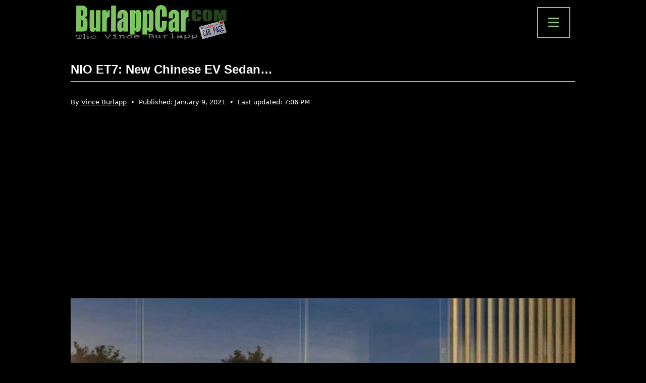

--- FILE ---
content_type: text/html; charset=UTF-8
request_url: https://burlappcar.com/2021/01/nio-et7-new-chinese-ev-sedan.html
body_size: 14065
content:
<!doctype html>
<html lang="en-US" >

<head>
    <meta charset="UTF-8" />
    <meta name="viewport" content="width=device-width, initial-scale=1" />

    <script async src="https://pagead2.googlesyndication.com/pagead/js/adsbygoogle.js?client=ca-pub-7012497100285441" crossorigin="anonymous"></script>

    <meta name='robots' content='index, follow, max-image-preview:large, max-snippet:-1, max-video-preview:-1' />
	<style>img:is([sizes="auto" i], [sizes^="auto," i]) { contain-intrinsic-size: 3000px 1500px }</style>
	
	<!-- This site is optimized with the Yoast SEO Premium plugin v20.6 (Yoast SEO v26.8) - https://yoast.com/product/yoast-seo-premium-wordpress/ -->
	<title>NIO ET7: new Chinese EV sedan... - BurlappCar</title>
	<meta name="description" content="The new NIO electric sedan doesn&#039;t bring anything new to the table. At least visually. The sleek shape, the center screen, the glass roof. All stuff we" />
	<link rel="canonical" href="https://burlappcar.com/2021/01/nio-et7-new-chinese-ev-sedan.html" />
	<meta property="og:locale" content="en_US" />
	<meta property="og:type" content="article" />
	<meta property="og:title" content="NIO ET7: new Chinese EV sedan..." />
	<meta property="og:description" content="The new NIO electric sedan doesn&#039;t bring anything new to the table. At least visually. The sleek shape, the center screen, the glass roof. All stuff we" />
	<meta property="og:url" content="https://burlappcar.com/2021/01/nio-et7-new-chinese-ev-sedan.html" />
	<meta property="og:site_name" content="BurlappCar" />
	<meta property="article:publisher" content="https://www.facebook.com/people/BurlappCar/100063839293796/" />
	<meta property="article:published_time" content="2021-01-09T20:22:00+00:00" />
	<meta property="article:modified_time" content="2022-09-19T19:06:05+00:00" />
	<meta property="og:image" content="https://burlappcar.com/wp-content/uploads/2021/01/burlapcpar-nio-1.jpg" />
	<meta property="og:image:width" content="600" />
	<meta property="og:image:height" content="313" />
	<meta property="og:image:type" content="image/jpeg" />
	<meta name="author" content="Vince Burlapp" />
	<meta name="twitter:card" content="summary_large_image" />
	<script type="application/ld+json" class="yoast-schema-graph">{"@context":"https://schema.org","@graph":[{"@type":"NewsArticle","@id":"https://burlappcar.com/2021/01/nio-et7-new-chinese-ev-sedan.html#article","isPartOf":{"@id":"https://burlappcar.com/2021/01/nio-et7-new-chinese-ev-sedan.html"},"author":{"name":"Vince Burlapp","@id":"https://burlappcar.com/#/schema/person/38945498806ec2c574b4a045f02501ce"},"headline":"NIO ET7: new Chinese EV sedan&#8230;","datePublished":"2021-01-09T20:22:00+00:00","dateModified":"2022-09-19T19:06:05+00:00","mainEntityOfPage":{"@id":"https://burlappcar.com/2021/01/nio-et7-new-chinese-ev-sedan.html"},"wordCount":213,"commentCount":8,"publisher":{"@id":"https://burlappcar.com/#organization"},"image":{"@id":"https://burlappcar.com/2021/01/nio-et7-new-chinese-ev-sedan.html#primaryimage"},"thumbnailUrl":"https://burlappcar.com/wp-content/uploads/2021/01/burlapcpar-nio-1.jpg","articleSection":["Car News","EV/Hybrid"],"inLanguage":"en-US","potentialAction":[{"@type":"CommentAction","name":"Comment","target":["https://burlappcar.com/2021/01/nio-et7-new-chinese-ev-sedan.html#respond"]}],"copyrightYear":"2021","copyrightHolder":{"@id":"https://burlappcar.com/#organization"}},{"@type":"WebPage","@id":"https://burlappcar.com/2021/01/nio-et7-new-chinese-ev-sedan.html","url":"https://burlappcar.com/2021/01/nio-et7-new-chinese-ev-sedan.html","name":"NIO ET7: new Chinese EV sedan... - BurlappCar","isPartOf":{"@id":"https://burlappcar.com/#website"},"primaryImageOfPage":{"@id":"https://burlappcar.com/2021/01/nio-et7-new-chinese-ev-sedan.html#primaryimage"},"image":{"@id":"https://burlappcar.com/2021/01/nio-et7-new-chinese-ev-sedan.html#primaryimage"},"thumbnailUrl":"https://burlappcar.com/wp-content/uploads/2021/01/burlapcpar-nio-1.jpg","datePublished":"2021-01-09T20:22:00+00:00","dateModified":"2022-09-19T19:06:05+00:00","description":"The new NIO electric sedan doesn't bring anything new to the table. At least visually. The sleek shape, the center screen, the glass roof. All stuff we","breadcrumb":{"@id":"https://burlappcar.com/2021/01/nio-et7-new-chinese-ev-sedan.html#breadcrumb"},"inLanguage":"en-US","potentialAction":[{"@type":"ReadAction","target":["https://burlappcar.com/2021/01/nio-et7-new-chinese-ev-sedan.html"]}]},{"@type":"ImageObject","inLanguage":"en-US","@id":"https://burlappcar.com/2021/01/nio-et7-new-chinese-ev-sedan.html#primaryimage","url":"https://burlappcar.com/wp-content/uploads/2021/01/burlapcpar-nio-1.jpg","contentUrl":"https://burlappcar.com/wp-content/uploads/2021/01/burlapcpar-nio-1.jpg","width":600,"height":313},{"@type":"BreadcrumbList","@id":"https://burlappcar.com/2021/01/nio-et7-new-chinese-ev-sedan.html#breadcrumb","itemListElement":[{"@type":"ListItem","position":1,"name":"Home","item":"https://burlappcar.com/"},{"@type":"ListItem","position":2,"name":"Car News","item":"https://burlappcar.com/car-news"},{"@type":"ListItem","position":3,"name":"NIO ET7: new Chinese EV sedan&#8230;"}]},{"@type":"WebSite","@id":"https://burlappcar.com/#website","url":"https://burlappcar.com/","name":"BurlappCar","description":"The Vince Burlapp Car Page","publisher":{"@id":"https://burlappcar.com/#organization"},"alternateName":"Vince Burlapp","potentialAction":[{"@type":"SearchAction","target":{"@type":"EntryPoint","urlTemplate":"https://burlappcar.com/?s={search_term_string}"},"query-input":{"@type":"PropertyValueSpecification","valueRequired":true,"valueName":"search_term_string"}}],"inLanguage":"en-US"},{"@type":"Organization","@id":"https://burlappcar.com/#organization","name":"BurlappCar","alternateName":"Vince Burlapp","url":"https://burlappcar.com/","logo":{"@type":"ImageObject","inLanguage":"en-US","@id":"https://burlappcar.com/#/schema/logo/image/","url":"https://burlappcar.com/wp-content/uploads/2022/02/cropped-favicon.png","contentUrl":"https://burlappcar.com/wp-content/uploads/2022/02/cropped-favicon.png","width":512,"height":512,"caption":"BurlappCar"},"image":{"@id":"https://burlappcar.com/#/schema/logo/image/"},"sameAs":["https://www.facebook.com/people/BurlappCar/100063839293796/","https://www.instagram.com/vburlapp/","https://fr.pinterest.com/burlappcar/","https://www.tiktok.com/@burlappcar","https://www.youtube.com/@Burlappcar"]},{"@type":"Person","@id":"https://burlappcar.com/#/schema/person/38945498806ec2c574b4a045f02501ce","name":"Vince Burlapp","image":{"@type":"ImageObject","inLanguage":"en-US","@id":"https://burlappcar.com/#/schema/person/image/","url":"https://secure.gravatar.com/avatar/77f5cf3993ed950abeb309f2266599a06e60a284e04e027c3498d9da7c832a2c?s=96&d=mm&r=g","contentUrl":"https://secure.gravatar.com/avatar/77f5cf3993ed950abeb309f2266599a06e60a284e04e027c3498d9da7c832a2c?s=96&d=mm&r=g","caption":"Vince Burlapp"},"description":"Vince Burlapp has been fascinated by cars and the automobile industry for many years. His passion for the automotive world was the main drive behind the creation of the BurlappCar website years ago. The website features everything Vince loves about cars, including road tests, videos, illustrations and news about the automotive industry. Vince has a unique down to earth point of view about the car world and shares it daily on the BurlappCar site.","url":"https://burlappcar.com/author/burlappcar"}]}</script>
	<!-- / Yoast SEO Premium plugin. -->


<link rel='dns-prefetch' href='//cdn.jsdelivr.net' />
<link rel='dns-prefetch' href='//www.googletagmanager.com' />
<link rel='dns-prefetch' href='//fonts.googleapis.com' />
<link rel='dns-prefetch' href='//cdnjs.cloudflare.com' />
<link rel="alternate" type="application/rss+xml" title="BurlappCar &raquo; Feed" href="https://burlappcar.com/feed" />
<link rel="alternate" type="application/rss+xml" title="BurlappCar &raquo; Comments Feed" href="https://burlappcar.com/comments/feed" />
<link rel="alternate" type="application/rss+xml" title="BurlappCar &raquo; NIO ET7: new Chinese EV sedan&#8230; Comments Feed" href="https://burlappcar.com/2021/01/nio-et7-new-chinese-ev-sedan.html/feed" />
<script>
window._wpemojiSettings = {"baseUrl":"https:\/\/s.w.org\/images\/core\/emoji\/16.0.1\/72x72\/","ext":".png","svgUrl":"https:\/\/s.w.org\/images\/core\/emoji\/16.0.1\/svg\/","svgExt":".svg","source":{"concatemoji":"https:\/\/burlappcar.com\/wp-includes\/js\/wp-emoji-release.min.js?ver=073c3541ce6b792d9c9d226d78d06aeb"}};
/*! This file is auto-generated */
!function(s,n){var o,i,e;function c(e){try{var t={supportTests:e,timestamp:(new Date).valueOf()};sessionStorage.setItem(o,JSON.stringify(t))}catch(e){}}function p(e,t,n){e.clearRect(0,0,e.canvas.width,e.canvas.height),e.fillText(t,0,0);var t=new Uint32Array(e.getImageData(0,0,e.canvas.width,e.canvas.height).data),a=(e.clearRect(0,0,e.canvas.width,e.canvas.height),e.fillText(n,0,0),new Uint32Array(e.getImageData(0,0,e.canvas.width,e.canvas.height).data));return t.every(function(e,t){return e===a[t]})}function u(e,t){e.clearRect(0,0,e.canvas.width,e.canvas.height),e.fillText(t,0,0);for(var n=e.getImageData(16,16,1,1),a=0;a<n.data.length;a++)if(0!==n.data[a])return!1;return!0}function f(e,t,n,a){switch(t){case"flag":return n(e,"\ud83c\udff3\ufe0f\u200d\u26a7\ufe0f","\ud83c\udff3\ufe0f\u200b\u26a7\ufe0f")?!1:!n(e,"\ud83c\udde8\ud83c\uddf6","\ud83c\udde8\u200b\ud83c\uddf6")&&!n(e,"\ud83c\udff4\udb40\udc67\udb40\udc62\udb40\udc65\udb40\udc6e\udb40\udc67\udb40\udc7f","\ud83c\udff4\u200b\udb40\udc67\u200b\udb40\udc62\u200b\udb40\udc65\u200b\udb40\udc6e\u200b\udb40\udc67\u200b\udb40\udc7f");case"emoji":return!a(e,"\ud83e\udedf")}return!1}function g(e,t,n,a){var r="undefined"!=typeof WorkerGlobalScope&&self instanceof WorkerGlobalScope?new OffscreenCanvas(300,150):s.createElement("canvas"),o=r.getContext("2d",{willReadFrequently:!0}),i=(o.textBaseline="top",o.font="600 32px Arial",{});return e.forEach(function(e){i[e]=t(o,e,n,a)}),i}function t(e){var t=s.createElement("script");t.src=e,t.defer=!0,s.head.appendChild(t)}"undefined"!=typeof Promise&&(o="wpEmojiSettingsSupports",i=["flag","emoji"],n.supports={everything:!0,everythingExceptFlag:!0},e=new Promise(function(e){s.addEventListener("DOMContentLoaded",e,{once:!0})}),new Promise(function(t){var n=function(){try{var e=JSON.parse(sessionStorage.getItem(o));if("object"==typeof e&&"number"==typeof e.timestamp&&(new Date).valueOf()<e.timestamp+604800&&"object"==typeof e.supportTests)return e.supportTests}catch(e){}return null}();if(!n){if("undefined"!=typeof Worker&&"undefined"!=typeof OffscreenCanvas&&"undefined"!=typeof URL&&URL.createObjectURL&&"undefined"!=typeof Blob)try{var e="postMessage("+g.toString()+"("+[JSON.stringify(i),f.toString(),p.toString(),u.toString()].join(",")+"));",a=new Blob([e],{type:"text/javascript"}),r=new Worker(URL.createObjectURL(a),{name:"wpTestEmojiSupports"});return void(r.onmessage=function(e){c(n=e.data),r.terminate(),t(n)})}catch(e){}c(n=g(i,f,p,u))}t(n)}).then(function(e){for(var t in e)n.supports[t]=e[t],n.supports.everything=n.supports.everything&&n.supports[t],"flag"!==t&&(n.supports.everythingExceptFlag=n.supports.everythingExceptFlag&&n.supports[t]);n.supports.everythingExceptFlag=n.supports.everythingExceptFlag&&!n.supports.flag,n.DOMReady=!1,n.readyCallback=function(){n.DOMReady=!0}}).then(function(){return e}).then(function(){var e;n.supports.everything||(n.readyCallback(),(e=n.source||{}).concatemoji?t(e.concatemoji):e.wpemoji&&e.twemoji&&(t(e.twemoji),t(e.wpemoji)))}))}((window,document),window._wpemojiSettings);
</script>
<style id='wp-emoji-styles-inline-css'>

	img.wp-smiley, img.emoji {
		display: inline !important;
		border: none !important;
		box-shadow: none !important;
		height: 1em !important;
		width: 1em !important;
		margin: 0 0.07em !important;
		vertical-align: -0.1em !important;
		background: none !important;
		padding: 0 !important;
	}
</style>
<link rel='stylesheet' id='wp-block-library-css' href='https://burlappcar.com/wp-includes/css/dist/block-library/style.min.css?ver=073c3541ce6b792d9c9d226d78d06aeb' media='all' />
<style id='wp-block-library-theme-inline-css'>
.wp-block-audio :where(figcaption){color:#555;font-size:13px;text-align:center}.is-dark-theme .wp-block-audio :where(figcaption){color:#ffffffa6}.wp-block-audio{margin:0 0 1em}.wp-block-code{border:1px solid #ccc;border-radius:4px;font-family:Menlo,Consolas,monaco,monospace;padding:.8em 1em}.wp-block-embed :where(figcaption){color:#555;font-size:13px;text-align:center}.is-dark-theme .wp-block-embed :where(figcaption){color:#ffffffa6}.wp-block-embed{margin:0 0 1em}.blocks-gallery-caption{color:#555;font-size:13px;text-align:center}.is-dark-theme .blocks-gallery-caption{color:#ffffffa6}:root :where(.wp-block-image figcaption){color:#555;font-size:13px;text-align:center}.is-dark-theme :root :where(.wp-block-image figcaption){color:#ffffffa6}.wp-block-image{margin:0 0 1em}.wp-block-pullquote{border-bottom:4px solid;border-top:4px solid;color:currentColor;margin-bottom:1.75em}.wp-block-pullquote cite,.wp-block-pullquote footer,.wp-block-pullquote__citation{color:currentColor;font-size:.8125em;font-style:normal;text-transform:uppercase}.wp-block-quote{border-left:.25em solid;margin:0 0 1.75em;padding-left:1em}.wp-block-quote cite,.wp-block-quote footer{color:currentColor;font-size:.8125em;font-style:normal;position:relative}.wp-block-quote:where(.has-text-align-right){border-left:none;border-right:.25em solid;padding-left:0;padding-right:1em}.wp-block-quote:where(.has-text-align-center){border:none;padding-left:0}.wp-block-quote.is-large,.wp-block-quote.is-style-large,.wp-block-quote:where(.is-style-plain){border:none}.wp-block-search .wp-block-search__label{font-weight:700}.wp-block-search__button{border:1px solid #ccc;padding:.375em .625em}:where(.wp-block-group.has-background){padding:1.25em 2.375em}.wp-block-separator.has-css-opacity{opacity:.4}.wp-block-separator{border:none;border-bottom:2px solid;margin-left:auto;margin-right:auto}.wp-block-separator.has-alpha-channel-opacity{opacity:1}.wp-block-separator:not(.is-style-wide):not(.is-style-dots){width:100px}.wp-block-separator.has-background:not(.is-style-dots){border-bottom:none;height:1px}.wp-block-separator.has-background:not(.is-style-wide):not(.is-style-dots){height:2px}.wp-block-table{margin:0 0 1em}.wp-block-table td,.wp-block-table th{word-break:normal}.wp-block-table :where(figcaption){color:#555;font-size:13px;text-align:center}.is-dark-theme .wp-block-table :where(figcaption){color:#ffffffa6}.wp-block-video :where(figcaption){color:#555;font-size:13px;text-align:center}.is-dark-theme .wp-block-video :where(figcaption){color:#ffffffa6}.wp-block-video{margin:0 0 1em}:root :where(.wp-block-template-part.has-background){margin-bottom:0;margin-top:0;padding:1.25em 2.375em}
</style>
<style id='classic-theme-styles-inline-css'>
/*! This file is auto-generated */
.wp-block-button__link{color:#fff;background-color:#32373c;border-radius:9999px;box-shadow:none;text-decoration:none;padding:calc(.667em + 2px) calc(1.333em + 2px);font-size:1.125em}.wp-block-file__button{background:#32373c;color:#fff;text-decoration:none}
</style>
<link rel='stylesheet' id='twenty-twenty-one-custom-color-overrides-css' href='https://burlappcar.com/wp-content/themes/twentytwentyone/assets/css/custom-color-overrides.css?ver=1.5.1644272409' media='all' />
<style id='twenty-twenty-one-custom-color-overrides-inline-css'>
:root .editor-styles-wrapper{--global--color-background: #000000;--global--color-primary: #fff;--global--color-secondary: #fff;--button--color-background: #fff;--button--color-text-hover: #fff;--table--stripes-border-color: rgba(240, 240, 240, 0.15);--table--stripes-background-color: rgba(240, 240, 240, 0.15);}
</style>
<style id='global-styles-inline-css'>
:root{--wp--preset--aspect-ratio--square: 1;--wp--preset--aspect-ratio--4-3: 4/3;--wp--preset--aspect-ratio--3-4: 3/4;--wp--preset--aspect-ratio--3-2: 3/2;--wp--preset--aspect-ratio--2-3: 2/3;--wp--preset--aspect-ratio--16-9: 16/9;--wp--preset--aspect-ratio--9-16: 9/16;--wp--preset--color--black: #000000;--wp--preset--color--cyan-bluish-gray: #abb8c3;--wp--preset--color--white: #FFFFFF;--wp--preset--color--pale-pink: #f78da7;--wp--preset--color--vivid-red: #cf2e2e;--wp--preset--color--luminous-vivid-orange: #ff6900;--wp--preset--color--luminous-vivid-amber: #fcb900;--wp--preset--color--light-green-cyan: #7bdcb5;--wp--preset--color--vivid-green-cyan: #00d084;--wp--preset--color--pale-cyan-blue: #8ed1fc;--wp--preset--color--vivid-cyan-blue: #0693e3;--wp--preset--color--vivid-purple: #9b51e0;--wp--preset--color--dark-gray: #28303D;--wp--preset--color--gray: #39414D;--wp--preset--color--green: #D1E4DD;--wp--preset--color--blue: #D1DFE4;--wp--preset--color--purple: #D1D1E4;--wp--preset--color--red: #E4D1D1;--wp--preset--color--orange: #E4DAD1;--wp--preset--color--yellow: #EEEADD;--wp--preset--gradient--vivid-cyan-blue-to-vivid-purple: linear-gradient(135deg,rgba(6,147,227,1) 0%,rgb(155,81,224) 100%);--wp--preset--gradient--light-green-cyan-to-vivid-green-cyan: linear-gradient(135deg,rgb(122,220,180) 0%,rgb(0,208,130) 100%);--wp--preset--gradient--luminous-vivid-amber-to-luminous-vivid-orange: linear-gradient(135deg,rgba(252,185,0,1) 0%,rgba(255,105,0,1) 100%);--wp--preset--gradient--luminous-vivid-orange-to-vivid-red: linear-gradient(135deg,rgba(255,105,0,1) 0%,rgb(207,46,46) 100%);--wp--preset--gradient--very-light-gray-to-cyan-bluish-gray: linear-gradient(135deg,rgb(238,238,238) 0%,rgb(169,184,195) 100%);--wp--preset--gradient--cool-to-warm-spectrum: linear-gradient(135deg,rgb(74,234,220) 0%,rgb(151,120,209) 20%,rgb(207,42,186) 40%,rgb(238,44,130) 60%,rgb(251,105,98) 80%,rgb(254,248,76) 100%);--wp--preset--gradient--blush-light-purple: linear-gradient(135deg,rgb(255,206,236) 0%,rgb(152,150,240) 100%);--wp--preset--gradient--blush-bordeaux: linear-gradient(135deg,rgb(254,205,165) 0%,rgb(254,45,45) 50%,rgb(107,0,62) 100%);--wp--preset--gradient--luminous-dusk: linear-gradient(135deg,rgb(255,203,112) 0%,rgb(199,81,192) 50%,rgb(65,88,208) 100%);--wp--preset--gradient--pale-ocean: linear-gradient(135deg,rgb(255,245,203) 0%,rgb(182,227,212) 50%,rgb(51,167,181) 100%);--wp--preset--gradient--electric-grass: linear-gradient(135deg,rgb(202,248,128) 0%,rgb(113,206,126) 100%);--wp--preset--gradient--midnight: linear-gradient(135deg,rgb(2,3,129) 0%,rgb(40,116,252) 100%);--wp--preset--gradient--purple-to-yellow: linear-gradient(160deg, #D1D1E4 0%, #EEEADD 100%);--wp--preset--gradient--yellow-to-purple: linear-gradient(160deg, #EEEADD 0%, #D1D1E4 100%);--wp--preset--gradient--green-to-yellow: linear-gradient(160deg, #D1E4DD 0%, #EEEADD 100%);--wp--preset--gradient--yellow-to-green: linear-gradient(160deg, #EEEADD 0%, #D1E4DD 100%);--wp--preset--gradient--red-to-yellow: linear-gradient(160deg, #E4D1D1 0%, #EEEADD 100%);--wp--preset--gradient--yellow-to-red: linear-gradient(160deg, #EEEADD 0%, #E4D1D1 100%);--wp--preset--gradient--purple-to-red: linear-gradient(160deg, #D1D1E4 0%, #E4D1D1 100%);--wp--preset--gradient--red-to-purple: linear-gradient(160deg, #E4D1D1 0%, #D1D1E4 100%);--wp--preset--font-size--small: 18px;--wp--preset--font-size--medium: 20px;--wp--preset--font-size--large: 24px;--wp--preset--font-size--x-large: 42px;--wp--preset--font-size--extra-small: 16px;--wp--preset--font-size--normal: 20px;--wp--preset--font-size--extra-large: 40px;--wp--preset--font-size--huge: 96px;--wp--preset--font-size--gigantic: 144px;--wp--preset--spacing--20: 0.44rem;--wp--preset--spacing--30: 0.67rem;--wp--preset--spacing--40: 1rem;--wp--preset--spacing--50: 1.5rem;--wp--preset--spacing--60: 2.25rem;--wp--preset--spacing--70: 3.38rem;--wp--preset--spacing--80: 5.06rem;--wp--preset--shadow--natural: 6px 6px 9px rgba(0, 0, 0, 0.2);--wp--preset--shadow--deep: 12px 12px 50px rgba(0, 0, 0, 0.4);--wp--preset--shadow--sharp: 6px 6px 0px rgba(0, 0, 0, 0.2);--wp--preset--shadow--outlined: 6px 6px 0px -3px rgba(255, 255, 255, 1), 6px 6px rgba(0, 0, 0, 1);--wp--preset--shadow--crisp: 6px 6px 0px rgba(0, 0, 0, 1);}:where(.is-layout-flex){gap: 0.5em;}:where(.is-layout-grid){gap: 0.5em;}body .is-layout-flex{display: flex;}.is-layout-flex{flex-wrap: wrap;align-items: center;}.is-layout-flex > :is(*, div){margin: 0;}body .is-layout-grid{display: grid;}.is-layout-grid > :is(*, div){margin: 0;}:where(.wp-block-columns.is-layout-flex){gap: 2em;}:where(.wp-block-columns.is-layout-grid){gap: 2em;}:where(.wp-block-post-template.is-layout-flex){gap: 1.25em;}:where(.wp-block-post-template.is-layout-grid){gap: 1.25em;}.has-black-color{color: var(--wp--preset--color--black) !important;}.has-cyan-bluish-gray-color{color: var(--wp--preset--color--cyan-bluish-gray) !important;}.has-white-color{color: var(--wp--preset--color--white) !important;}.has-pale-pink-color{color: var(--wp--preset--color--pale-pink) !important;}.has-vivid-red-color{color: var(--wp--preset--color--vivid-red) !important;}.has-luminous-vivid-orange-color{color: var(--wp--preset--color--luminous-vivid-orange) !important;}.has-luminous-vivid-amber-color{color: var(--wp--preset--color--luminous-vivid-amber) !important;}.has-light-green-cyan-color{color: var(--wp--preset--color--light-green-cyan) !important;}.has-vivid-green-cyan-color{color: var(--wp--preset--color--vivid-green-cyan) !important;}.has-pale-cyan-blue-color{color: var(--wp--preset--color--pale-cyan-blue) !important;}.has-vivid-cyan-blue-color{color: var(--wp--preset--color--vivid-cyan-blue) !important;}.has-vivid-purple-color{color: var(--wp--preset--color--vivid-purple) !important;}.has-black-background-color{background-color: var(--wp--preset--color--black) !important;}.has-cyan-bluish-gray-background-color{background-color: var(--wp--preset--color--cyan-bluish-gray) !important;}.has-white-background-color{background-color: var(--wp--preset--color--white) !important;}.has-pale-pink-background-color{background-color: var(--wp--preset--color--pale-pink) !important;}.has-vivid-red-background-color{background-color: var(--wp--preset--color--vivid-red) !important;}.has-luminous-vivid-orange-background-color{background-color: var(--wp--preset--color--luminous-vivid-orange) !important;}.has-luminous-vivid-amber-background-color{background-color: var(--wp--preset--color--luminous-vivid-amber) !important;}.has-light-green-cyan-background-color{background-color: var(--wp--preset--color--light-green-cyan) !important;}.has-vivid-green-cyan-background-color{background-color: var(--wp--preset--color--vivid-green-cyan) !important;}.has-pale-cyan-blue-background-color{background-color: var(--wp--preset--color--pale-cyan-blue) !important;}.has-vivid-cyan-blue-background-color{background-color: var(--wp--preset--color--vivid-cyan-blue) !important;}.has-vivid-purple-background-color{background-color: var(--wp--preset--color--vivid-purple) !important;}.has-black-border-color{border-color: var(--wp--preset--color--black) !important;}.has-cyan-bluish-gray-border-color{border-color: var(--wp--preset--color--cyan-bluish-gray) !important;}.has-white-border-color{border-color: var(--wp--preset--color--white) !important;}.has-pale-pink-border-color{border-color: var(--wp--preset--color--pale-pink) !important;}.has-vivid-red-border-color{border-color: var(--wp--preset--color--vivid-red) !important;}.has-luminous-vivid-orange-border-color{border-color: var(--wp--preset--color--luminous-vivid-orange) !important;}.has-luminous-vivid-amber-border-color{border-color: var(--wp--preset--color--luminous-vivid-amber) !important;}.has-light-green-cyan-border-color{border-color: var(--wp--preset--color--light-green-cyan) !important;}.has-vivid-green-cyan-border-color{border-color: var(--wp--preset--color--vivid-green-cyan) !important;}.has-pale-cyan-blue-border-color{border-color: var(--wp--preset--color--pale-cyan-blue) !important;}.has-vivid-cyan-blue-border-color{border-color: var(--wp--preset--color--vivid-cyan-blue) !important;}.has-vivid-purple-border-color{border-color: var(--wp--preset--color--vivid-purple) !important;}.has-vivid-cyan-blue-to-vivid-purple-gradient-background{background: var(--wp--preset--gradient--vivid-cyan-blue-to-vivid-purple) !important;}.has-light-green-cyan-to-vivid-green-cyan-gradient-background{background: var(--wp--preset--gradient--light-green-cyan-to-vivid-green-cyan) !important;}.has-luminous-vivid-amber-to-luminous-vivid-orange-gradient-background{background: var(--wp--preset--gradient--luminous-vivid-amber-to-luminous-vivid-orange) !important;}.has-luminous-vivid-orange-to-vivid-red-gradient-background{background: var(--wp--preset--gradient--luminous-vivid-orange-to-vivid-red) !important;}.has-very-light-gray-to-cyan-bluish-gray-gradient-background{background: var(--wp--preset--gradient--very-light-gray-to-cyan-bluish-gray) !important;}.has-cool-to-warm-spectrum-gradient-background{background: var(--wp--preset--gradient--cool-to-warm-spectrum) !important;}.has-blush-light-purple-gradient-background{background: var(--wp--preset--gradient--blush-light-purple) !important;}.has-blush-bordeaux-gradient-background{background: var(--wp--preset--gradient--blush-bordeaux) !important;}.has-luminous-dusk-gradient-background{background: var(--wp--preset--gradient--luminous-dusk) !important;}.has-pale-ocean-gradient-background{background: var(--wp--preset--gradient--pale-ocean) !important;}.has-electric-grass-gradient-background{background: var(--wp--preset--gradient--electric-grass) !important;}.has-midnight-gradient-background{background: var(--wp--preset--gradient--midnight) !important;}.has-small-font-size{font-size: var(--wp--preset--font-size--small) !important;}.has-medium-font-size{font-size: var(--wp--preset--font-size--medium) !important;}.has-large-font-size{font-size: var(--wp--preset--font-size--large) !important;}.has-x-large-font-size{font-size: var(--wp--preset--font-size--x-large) !important;}
:where(.wp-block-post-template.is-layout-flex){gap: 1.25em;}:where(.wp-block-post-template.is-layout-grid){gap: 1.25em;}
:where(.wp-block-columns.is-layout-flex){gap: 2em;}:where(.wp-block-columns.is-layout-grid){gap: 2em;}
:root :where(.wp-block-pullquote){font-size: 1.5em;line-height: 1.6;}
</style>
<link rel='stylesheet' id='dashicons-css' href='https://burlappcar.com/wp-includes/css/dashicons.min.css?ver=073c3541ce6b792d9c9d226d78d06aeb' media='all' />
<link rel='stylesheet' id='admin-bar-css' href='https://burlappcar.com/wp-includes/css/admin-bar.min.css?ver=073c3541ce6b792d9c9d226d78d06aeb' media='all' />
<style id='admin-bar-inline-css'>

    /* Hide CanvasJS credits for P404 charts specifically */
    #p404RedirectChart .canvasjs-chart-credit {
        display: none !important;
    }
    
    #p404RedirectChart canvas {
        border-radius: 6px;
    }

    .p404-redirect-adminbar-weekly-title {
        font-weight: bold;
        font-size: 14px;
        color: #fff;
        margin-bottom: 6px;
    }

    #wpadminbar #wp-admin-bar-p404_free_top_button .ab-icon:before {
        content: "\f103";
        color: #dc3545;
        top: 3px;
    }
    
    #wp-admin-bar-p404_free_top_button .ab-item {
        min-width: 80px !important;
        padding: 0px !important;
    }
    
    /* Ensure proper positioning and z-index for P404 dropdown */
    .p404-redirect-adminbar-dropdown-wrap { 
        min-width: 0; 
        padding: 0;
        position: static !important;
    }
    
    #wpadminbar #wp-admin-bar-p404_free_top_button_dropdown {
        position: static !important;
    }
    
    #wpadminbar #wp-admin-bar-p404_free_top_button_dropdown .ab-item {
        padding: 0 !important;
        margin: 0 !important;
    }
    
    .p404-redirect-dropdown-container {
        min-width: 340px;
        padding: 18px 18px 12px 18px;
        background: #23282d !important;
        color: #fff;
        border-radius: 12px;
        box-shadow: 0 8px 32px rgba(0,0,0,0.25);
        margin-top: 10px;
        position: relative !important;
        z-index: 999999 !important;
        display: block !important;
        border: 1px solid #444;
    }
    
    /* Ensure P404 dropdown appears on hover */
    #wpadminbar #wp-admin-bar-p404_free_top_button .p404-redirect-dropdown-container { 
        display: none !important;
    }
    
    #wpadminbar #wp-admin-bar-p404_free_top_button:hover .p404-redirect-dropdown-container { 
        display: block !important;
    }
    
    #wpadminbar #wp-admin-bar-p404_free_top_button:hover #wp-admin-bar-p404_free_top_button_dropdown .p404-redirect-dropdown-container {
        display: block !important;
    }
    
    .p404-redirect-card {
        background: #2c3338;
        border-radius: 8px;
        padding: 18px 18px 12px 18px;
        box-shadow: 0 2px 8px rgba(0,0,0,0.07);
        display: flex;
        flex-direction: column;
        align-items: flex-start;
        border: 1px solid #444;
    }
    
    .p404-redirect-btn {
        display: inline-block;
        background: #dc3545;
        color: #fff !important;
        font-weight: bold;
        padding: 5px 22px;
        border-radius: 8px;
        text-decoration: none;
        font-size: 17px;
        transition: background 0.2s, box-shadow 0.2s;
        margin-top: 8px;
        box-shadow: 0 2px 8px rgba(220,53,69,0.15);
        text-align: center;
        line-height: 1.6;
    }
    
    .p404-redirect-btn:hover {
        background: #c82333;
        color: #fff !important;
        box-shadow: 0 4px 16px rgba(220,53,69,0.25);
    }
    
    /* Prevent conflicts with other admin bar dropdowns */
    #wpadminbar .ab-top-menu > li:hover > .ab-item,
    #wpadminbar .ab-top-menu > li.hover > .ab-item {
        z-index: auto;
    }
    
    #wpadminbar #wp-admin-bar-p404_free_top_button:hover > .ab-item {
        z-index: 999998 !important;
    }
    
</style>
<link rel='stylesheet' id='wp-components-css' href='https://burlappcar.com/wp-includes/css/dist/components/style.min.css?ver=073c3541ce6b792d9c9d226d78d06aeb' media='all' />
<link rel='stylesheet' id='godaddy-styles-css' href='https://burlappcar.com/wp-content/mu-plugins/vendor/wpex/godaddy-launch/includes/Dependencies/GoDaddy/Styles/build/latest.css?ver=2.0.2' media='all' />
<link rel='stylesheet' id='twenty-twenty-one-style-css' href='https://burlappcar.com/wp-content/themes/twentytwentyone/style.css?ver=2.7' media='all' />
<style id='twenty-twenty-one-style-inline-css'>
:root{--global--color-background: #000000;--global--color-primary: #fff;--global--color-secondary: #fff;--button--color-background: #fff;--button--color-text-hover: #fff;--table--stripes-border-color: rgba(240, 240, 240, 0.15);--table--stripes-background-color: rgba(240, 240, 240, 0.15);}
</style>
<link rel='stylesheet' id='burlapp-child-style-css' href='https://burlappcar.com/wp-content/themes/burlapp/style.css?ver=1.5.1644272409' media='all' />
<link rel='stylesheet' id='burlapp-bootstrap-css' href='https://cdn.jsdelivr.net/npm/bootstrap@5.0.2/dist/css/bootstrap.min.css?ver=5.0.2' media='all' />
<link rel='stylesheet' id='burlapp-google-fonts-secular-one-css' href='https://fonts.googleapis.com/css2?family=Secular+One&#038;display=swap' media='all' />
<link rel='stylesheet' id='burlapp-font-awesome-css' href='https://cdnjs.cloudflare.com/ajax/libs/font-awesome/6.0.0-beta3/css/all.min.css?ver=6.0.0-beta3' media='all' />
<link rel='stylesheet' id='twenty-twenty-one-print-style-css' href='https://burlappcar.com/wp-content/themes/twentytwentyone/assets/css/print.css?ver=1.5.1644272409' media='print' />
<link rel='stylesheet' id='wp-pagenavi-css' href='https://burlappcar.com/wp-content/plugins/wp-pagenavi/pagenavi-css.css?ver=2.70' media='all' />
<script src="https://burlappcar.com/wp-includes/js/jquery/jquery.min.js?ver=3.7.1" id="jquery-core-js"></script>
<script src="https://burlappcar.com/wp-includes/js/jquery/jquery-migrate.min.js?ver=3.4.1" id="jquery-migrate-js"></script>

<!-- Google tag (gtag.js) snippet added by Site Kit -->
<!-- Google Analytics snippet added by Site Kit -->
<script src="https://www.googletagmanager.com/gtag/js?id=GT-MJPJTX6" id="google_gtagjs-js" async></script>
<script id="google_gtagjs-js-after">
window.dataLayer = window.dataLayer || [];function gtag(){dataLayer.push(arguments);}
gtag("set","linker",{"domains":["burlappcar.com"]});
gtag("js", new Date());
gtag("set", "developer_id.dZTNiMT", true);
gtag("config", "GT-MJPJTX6");
</script>
<link rel="https://api.w.org/" href="https://burlappcar.com/wp-json/" /><link rel="alternate" title="JSON" type="application/json" href="https://burlappcar.com/wp-json/wp/v2/posts/3950" /><link rel="EditURI" type="application/rsd+xml" title="RSD" href="https://burlappcar.com/xmlrpc.php?rsd" />
<link rel="alternate" title="oEmbed (JSON)" type="application/json+oembed" href="https://burlappcar.com/wp-json/oembed/1.0/embed?url=https%3A%2F%2Fburlappcar.com%2F2021%2F01%2Fnio-et7-new-chinese-ev-sedan.html" />
<link rel="alternate" title="oEmbed (XML)" type="text/xml+oembed" href="https://burlappcar.com/wp-json/oembed/1.0/embed?url=https%3A%2F%2Fburlappcar.com%2F2021%2F01%2Fnio-et7-new-chinese-ev-sedan.html&#038;format=xml" />
<meta name="generator" content="Site Kit by Google 1.170.0" /><link rel="apple-touch-icon" sizes="180x180" href="/wp-content/uploads/fbrfg/apple-touch-icon.png">
<link rel="icon" type="image/png" sizes="32x32" href="/wp-content/uploads/fbrfg/favicon-32x32.png">
<link rel="icon" type="image/png" sizes="16x16" href="/wp-content/uploads/fbrfg/favicon-16x16.png">
<link rel="manifest" href="/wp-content/uploads/fbrfg/site.webmanifest">
<link rel="mask-icon" href="/wp-content/uploads/fbrfg/safari-pinned-tab.svg" color="#5bbad5">
<link rel="shortcut icon" href="/wp-content/uploads/fbrfg/favicon.ico">
<meta name="msapplication-TileColor" content="#da532c">
<meta name="msapplication-config" content="/wp-content/uploads/fbrfg/browserconfig.xml">
<meta name="theme-color" content="#000000">
<!-- Google AdSense meta tags added by Site Kit -->
<meta name="google-adsense-platform-account" content="ca-host-pub-2644536267352236">
<meta name="google-adsense-platform-domain" content="sitekit.withgoogle.com">
<!-- End Google AdSense meta tags added by Site Kit -->
<style id="custom-background-css">
body.custom-background { background-color: #000000; }
</style>
	<link rel="icon" href="https://burlappcar.com/wp-content/uploads/2022/02/cropped-favicon-32x32.png" sizes="32x32" />
<link rel="icon" href="https://burlappcar.com/wp-content/uploads/2022/02/cropped-favicon-192x192.png" sizes="192x192" />
<link rel="apple-touch-icon" href="https://burlappcar.com/wp-content/uploads/2022/02/cropped-favicon-180x180.png" />
<meta name="msapplication-TileImage" content="https://burlappcar.com/wp-content/uploads/2022/02/cropped-favicon-270x270.png" />

    
<script type="application/ld+json">
{
    "@context": "https://schema.org/",
    "@type": "Product",
    "name": "NIO ET7: new Chinese EV sedan&#8230;",
    "review": {
        "@type": "Review",
        "reviewRating": {
            "@type": "Rating",
            "ratingValue": 4.8,
            "bestRating": 5
        },
        "author": {
            "@type": "Organization",
            "name": "BurlappCar"
        }
    },
    "aggregateRating": {
        "@type": "AggregateRating",
        "ratingValue": 4.8,
        "reviewCount": "8"
    }
}
</script>

</head>

<body data-rsssl=1 class="wp-singular post-template-default single single-post postid-3950 single-format-standard custom-background wp-embed-responsive wp-theme-twentytwentyone wp-child-theme-burlapp is-dark-theme no-js singular no-widgets">
    <header id="maj-header" class="d-flex flex-column justify-content-center align-items-center">
        <div class="d-flex justify-content-between align-items-center">
            <a href="/" class="d-flex justify-content-center align-items-center">
                <img src="https://burlappcar.com/wp-content/uploads/2025/12/logo-burlappcar.webp" alt="burlapp car" width="300px" height="70px" fetchpriority="high">
            </a>
            <button type="button" data-bs-toggle="modal" data-bs-target="#modal-menu"><i class="fas fa-bars"></i></button>
        </div>
        <nav class="modal fade" id="modal-menu" tabindex="-1" aria-labelledby="exampleModalLabel" aria-hidden="true">
            <div class="modal-dialog modal-dialog-centered">
            <ul id="menu-nav-menu" class="modal-content d-flex align-items-center justify-content-center"><li id="menu-item-323" class="menu-item menu-item-type-taxonomy menu-item-object-category current-post-ancestor current-menu-parent current-post-parent menu-item-323"><a href="https://burlappcar.com/car-news">Car News</a></li>
<li id="menu-item-44371" class="menu-item menu-item-type-taxonomy menu-item-object-category current-post-ancestor current-menu-parent current-post-parent menu-item-44371"><a href="https://burlappcar.com/ev-hybrid">EV/Hybrid</a></li>
<li id="menu-item-44369" class="menu-item menu-item-type-taxonomy menu-item-object-category menu-item-44369"><a href="https://burlappcar.com/spy-shots">Spy Shots</a></li>
<li id="menu-item-44370" class="menu-item menu-item-type-taxonomy menu-item-object-category menu-item-44370"><a href="https://burlappcar.com/suvs-trucks">SUVs/Trucks</a></li>
<li id="menu-item-44405" class="menu-item menu-item-type-taxonomy menu-item-object-category menu-item-44405"><a href="https://burlappcar.com/car-videos">Car Videos</a></li>
<li id="menu-item-44373" class="menu-item menu-item-type-taxonomy menu-item-object-category menu-item-44373"><a href="https://burlappcar.com/test-drives">Test Drives</a></li>
</ul>            </div>
        </nav>
    </header>

    <main id="main" class="d-flex flex-column justify-content-start align-items-center">

<section id="article">

    
    <article id="article-content" class="article-content post-3950 post type-post status-publish format-standard has-post-thumbnail hentry category-car-news category-ev-hybrid entry">

        <header class="entry-header" id="titre">
            <h1 class="entry-title">NIO ET7: new Chinese EV sedan&#8230;</h1>            <p class="entry-meta-line">
				<span class="entry-author">By <a href="https://burlappcar.com/author/burlappcar" rel="author">Vince Burlapp</a></span>
                &nbsp;•&nbsp;
                <span class="entry-date">Published: <time datetime="2021-01-09T20:22:00-08:00">January 9, 2021</time></span>
                                &nbsp;•&nbsp;
                <span class="entry-updated">Last updated: <time datetime="2022-09-19T19:06:05-07:00">7:06 PM</time></span>
                            </p>
        </header>
		
		
<div class="bc-pub">

<script async src="https://pagead2.googlesyndication.com/pagead/js/adsbygoogle.js?client=ca-pub-7012497100285441"
     crossorigin="anonymous"></script>
<!-- BC - H -->
<ins class="adsbygoogle"
     style="display:block"
     data-ad-client="ca-pub-7012497100285441"
     data-ad-slot="9723436723"
     data-ad-format="auto"
     data-full-width-responsive="true"></ins>
<script>
     (adsbygoogle = window.adsbygoogle || []).push({});
</script>
    
</div>
        <div class="entry-content"></p>
<div class="separator" style="clear: both; text-align: center;"><a href="https://lh3.googleusercontent.com/--uV7yyEPTe4/X_oOFIaqLPI/AAAAAAABBTU/Fsf8dByoBAoDYCmFBEQqR4yFF6DvRmAOwCNcBGAsYHQ/burlapcpar-nio-1.jpg" style="margin-left: 1em; margin-right: 1em;"><img fetchpriority="high" decoding="async" width="600" height="313" alt="" data-original-height="313" data-original-width="600" src="https://burlappcar.com/wp-content/uploads/2021/01/burlapcpar-nio-1.jpg" class="wp-image-3951" srcset="https://burlappcar.com/wp-content/uploads/2021/01/burlapcpar-nio-1.jpg 600w, https://burlappcar.com/wp-content/uploads/2021/01/burlapcpar-nio-1-300x157.jpg 300w" sizes="(max-width: 600px) 100vw, 600px" /></a></div>
<div class="separator" style="clear: both; text-align: center;"></div>
<div class="separator" style="clear: both; text-align: center;">
<div class="separator" style="clear: both; text-align: center;"><a href="https://lh3.googleusercontent.com/-prfNFDSlnGQ/X_oOGoVEJgI/AAAAAAABBTY/gPlQcwKJ3TIA4yuHONOGx6IPLW0YuALwgCNcBGAsYHQ/burlappcar-nio-2.jpg" style="margin-left: 1em; margin-right: 1em;"><img decoding="async" width="600" height="438" alt="" data-original-height="438" data-original-width="600" src="https://burlappcar.com/wp-content/uploads/2021/01/burlappcar-nio-2.jpg" class="wp-image-3952" srcset="https://burlappcar.com/wp-content/uploads/2021/01/burlappcar-nio-2.jpg 600w, https://burlappcar.com/wp-content/uploads/2021/01/burlappcar-nio-2-300x219.jpg 300w" sizes="(max-width: 600px) 100vw, 600px" /></a></div>
<p></p>
<div class="separator" style="clear: both; text-align: center;"><a href="https://lh3.googleusercontent.com/-vXptfzr_5Xc/X_oOHL-DxPI/AAAAAAABBTc/dDx-Qi7tZ20tfELU5Fko-j8dVuRLoABGACNcBGAsYHQ/burlappcar-nio-3.jpg" style="margin-left: 1em; margin-right: 1em;"><img decoding="async" width="600" height="336" alt="" data-original-height="336" data-original-width="600" src="https://burlappcar.com/wp-content/uploads/2021/01/burlappcar-nio-3.jpg" class="wp-image-3953" srcset="https://burlappcar.com/wp-content/uploads/2021/01/burlappcar-nio-3.jpg 600w, https://burlappcar.com/wp-content/uploads/2021/01/burlappcar-nio-3-300x168.jpg 300w" sizes="(max-width: 600px) 100vw, 600px" /></a></div>
<p></p>
<div class="separator" style="clear: both; text-align: center;"><a href="https://lh3.googleusercontent.com/-nxSTIbaGSFE/X_oOINJBPNI/AAAAAAABBTg/f3TW664YDKMLMsN04C3NGyoZzfPx1j6IgCNcBGAsYHQ/burlappcar-nio-4.jpg" style="margin-left: 1em; margin-right: 1em;"><img loading="lazy" decoding="async" width="600" height="339" alt="" data-original-height="339" data-original-width="600" src="https://burlappcar.com/wp-content/uploads/2021/01/burlappcar-nio-4.jpg" class="wp-image-3954" srcset="https://burlappcar.com/wp-content/uploads/2021/01/burlappcar-nio-4.jpg 600w, https://burlappcar.com/wp-content/uploads/2021/01/burlappcar-nio-4-300x170.jpg 300w" sizes="auto, (max-width: 600px) 100vw, 600px" /></a></div>
<p></p>
<div class="separator" style="clear: both; text-align: center;"><a href="https://lh3.googleusercontent.com/--_R9TtfA1EE/X_oOI_Mg36I/AAAAAAABBTk/DarGkV4OqAQBLIkV2GyBAIribqCNUi2swCNcBGAsYHQ/burlappcar-nio-5.jpg" style="margin-left: 1em; margin-right: 1em;"><img loading="lazy" decoding="async" width="600" height="340" alt="" data-original-height="340" data-original-width="600" src="https://burlappcar.com/wp-content/uploads/2021/01/burlappcar-nio-5.jpg" class="wp-image-3955" srcset="https://burlappcar.com/wp-content/uploads/2021/01/burlappcar-nio-5.jpg 600w, https://burlappcar.com/wp-content/uploads/2021/01/burlappcar-nio-5-300x170.jpg 300w" sizes="auto, (max-width: 600px) 100vw, 600px" /></a></div>
<p></p>
<div class="separator" style="clear: both; text-align: center;"><a href="https://lh3.googleusercontent.com/-83H_t6APKvI/X_oOJQ65niI/AAAAAAABBTo/Z5Hk3OdrqpMzVn0n06gnrOWv9sPVUQ8_QCNcBGAsYHQ/burlappcar-nio-6.jpg" style="margin-left: 1em; margin-right: 1em;"><img loading="lazy" decoding="async" width="600" height="358" alt="" data-original-height="358" data-original-width="600" src="https://burlappcar.com/wp-content/uploads/2021/01/burlappcar-nio-6.jpg" class="wp-image-3956" srcset="https://burlappcar.com/wp-content/uploads/2021/01/burlappcar-nio-6.jpg 600w, https://burlappcar.com/wp-content/uploads/2021/01/burlappcar-nio-6-300x179.jpg 300w" sizes="auto, (max-width: 600px) 100vw, 600px" /></a></div>
<div class="separator" style="clear: both; text-align: center;"></div>
<div class="separator" style="clear: both; text-align: left;">The new NIO electric sedan doesn&#8217;t bring anything new to the table. At least visually. The sleek shape, the center screen, the glass roof. All stuff we have seen, mostly from Tesla, before. many times.</div>
<div class="separator" style="clear: both; text-align: left;"></div>
<div class="separator" style="clear: both; text-align: left;">Still, the whole thing does look really nice. I also like the tall side windows. Almost reminiscent of 1990&#8217;s Japanese cars. (Windows seem to get smaller and smaller these days)</div>
<div class="separator" style="clear: both; text-align: left;">The interior also seems a very peaceful and relaxing place to be.</div>
<div class="separator" style="clear: both; text-align: left;">What I don&#8217;t like is that &#8220;fastback but no hatchback&#8221; design. Which is always ridiculous and doesn&#8217;t make any sense&#8230;</div>
<div class="separator" style="clear: both; text-align: left;"></div>
<div class="separator" style="clear: both; text-align: left;">The new sedan will be price to compete against the Tesla Model S in China (of course&#8230;)</div>
<div class="separator" style="clear: both; text-align: left;">But the top of the line version is said to adopt the all-new 150kWh with a 620 miles range. Available in 2 years.</div>
<div class="separator" style="clear: both; text-align: left;">For now, 310 and 435 miles versions will be available first.</div>
<div class="separator" style="clear: both; text-align: left;"></div>
<div class="separator" style="clear: both; text-align: left;">It seems everyone is going after Tesla these days. Who just made available a 244 miles range version of the Model Y to better compete with the VW ID4 and upcoming Nissan Ariya. So Tesla knows there will be tough days ahead as everyone is coming up with electric cars.</div>
<div class="separator" style="clear: both; text-align: left;"></div>
<div class="separator" style="clear: both; text-align: left;">The old Model S and X are particularly vulnerable&#8230;&nbsp;</div>
</div>
<p>&nbsp;</p>
</div>

        <footer class="entry-footer">
			
<div class="bc-pub">

<script async src="https://pagead2.googlesyndication.com/pagead/js/adsbygoogle.js?client=ca-pub-7012497100285441"
     crossorigin="anonymous"></script>
<!-- BC - H -->
<ins class="adsbygoogle"
     style="display:block"
     data-ad-client="ca-pub-7012497100285441"
     data-ad-slot="9723436723"
     data-ad-format="auto"
     data-full-width-responsive="true"></ins>
<script>
     (adsbygoogle = window.adsbygoogle || []).push({});
</script>
    
</div>
<div id="comments" class="comments-area default-max-width show-avatars">

			<h3 class="comments-title">
			Conversation <span>
							8 comments						</span>
		</h3>

		<ol class="comment-list">
					<li id="comment-4555" class="comment even thread-even depth-1">
			<article id="div-comment-4555" class="comment-body">
				<footer class="comment-meta">
					<div class="comment-author vcard">
						<img alt='' src='https://secure.gravatar.com/avatar/?s=60&#038;d=mm&#038;r=g' srcset='https://secure.gravatar.com/avatar/?s=120&#038;d=mm&#038;r=g 2x' class='avatar avatar-60 photo avatar-default' height='60' width='60' loading='lazy' decoding='async'/>						<b class="fn">Df carsnguitars</b> <span class="says">says:</span>					</div><!-- .comment-author -->

					<div class="comment-metadata">
						<a href="https://burlappcar.com/2021/01/nio-et7-new-chinese-ev-sedan.html#comment-4555"><time datetime="2022-09-19T19:06:06-07:00">September 19, 2022 at 7:06 PM</time></a>					</div><!-- .comment-metadata -->

									</footer><!-- .comment-meta -->

				<div class="comment-content">
					<p>As a designer, I think this looks fantastic. If this is production, it is more resolved in form and detail than the Teslas.  It would be nice to think it could be more original, but this could be a nice, timeless design.</p>
				</div><!-- .comment-content -->

							</article><!-- .comment-body -->
		</li><!-- #comment-## -->
		<li id="comment-4556" class="comment odd alt thread-odd thread-alt depth-1">
			<article id="div-comment-4556" class="comment-body">
				<footer class="comment-meta">
					<div class="comment-author vcard">
						<img alt='' src='https://secure.gravatar.com/avatar/?s=60&#038;d=mm&#038;r=g' srcset='https://secure.gravatar.com/avatar/?s=120&#038;d=mm&#038;r=g 2x' class='avatar avatar-60 photo avatar-default' height='60' width='60' loading='lazy' decoding='async'/>						<b class="fn">Anonymous</b> <span class="says">says:</span>					</div><!-- .comment-author -->

					<div class="comment-metadata">
						<a href="https://burlappcar.com/2021/01/nio-et7-new-chinese-ev-sedan.html#comment-4556"><time datetime="2022-09-19T19:06:06-07:00">September 19, 2022 at 7:06 PM</time></a>					</div><!-- .comment-metadata -->

									</footer><!-- .comment-meta -->

				<div class="comment-content">
					<p>The key for this model is the large 150kWh solid state battery. Design wise it has an ugly interior and looks like a 2021 Toyota Mirai.</p>
				</div><!-- .comment-content -->

							</article><!-- .comment-body -->
		</li><!-- #comment-## -->
		<li id="comment-4557" class="comment even thread-even depth-1">
			<article id="div-comment-4557" class="comment-body">
				<footer class="comment-meta">
					<div class="comment-author vcard">
						<img alt='' src='https://secure.gravatar.com/avatar/?s=60&#038;d=mm&#038;r=g' srcset='https://secure.gravatar.com/avatar/?s=120&#038;d=mm&#038;r=g 2x' class='avatar avatar-60 photo avatar-default' height='60' width='60' loading='lazy' decoding='async'/>						<b class="fn">Anonymous</b> <span class="says">says:</span>					</div><!-- .comment-author -->

					<div class="comment-metadata">
						<a href="https://burlappcar.com/2021/01/nio-et7-new-chinese-ev-sedan.html#comment-4557"><time datetime="2022-09-19T19:06:06-07:00">September 19, 2022 at 7:06 PM</time></a>					</div><!-- .comment-metadata -->

									</footer><!-- .comment-meta -->

				<div class="comment-content">
					<p>Looks great, love how they integrated the LiDAR and cameras onto the roof.  Impressed their self-driving hardware handily beats Tesla&#39;s.  Bet its panel gaps are better too.</p>
				</div><!-- .comment-content -->

							</article><!-- .comment-body -->
		</li><!-- #comment-## -->
		<li id="comment-4558" class="comment odd alt thread-odd thread-alt depth-1">
			<article id="div-comment-4558" class="comment-body">
				<footer class="comment-meta">
					<div class="comment-author vcard">
						<img alt='' src='https://secure.gravatar.com/avatar/?s=60&#038;d=mm&#038;r=g' srcset='https://secure.gravatar.com/avatar/?s=120&#038;d=mm&#038;r=g 2x' class='avatar avatar-60 photo avatar-default' height='60' width='60' loading='lazy' decoding='async'/>						<b class="fn">Anonymous</b> <span class="says">says:</span>					</div><!-- .comment-author -->

					<div class="comment-metadata">
						<a href="https://burlappcar.com/2021/01/nio-et7-new-chinese-ev-sedan.html#comment-4558"><time datetime="2022-09-19T19:06:06-07:00">September 19, 2022 at 7:06 PM</time></a>					</div><!-- .comment-metadata -->

									</footer><!-- .comment-meta -->

				<div class="comment-content">
					<p>As an owner of a three year old Model X, I can underscore the fact that it is vulnerable to anyone that comes along and offers something new and fresh. My lease is almost up and I have nothing new to replace it. Even though the X is by far superior to all the other EV crossovers, If I get another one now I&#39;ll be driving a model that has the interior of a nine year old car and the body of a six year old car. All of the software updates are primarily geared toward the 3 and the Y, and the S and X have grown quite old. And I really want something that&#39;s cutting edge for the car I&#39;m going to drive every day for another three years.</p>
				</div><!-- .comment-content -->

							</article><!-- .comment-body -->
		</li><!-- #comment-## -->
		<li id="comment-4559" class="comment even thread-even depth-1">
			<article id="div-comment-4559" class="comment-body">
				<footer class="comment-meta">
					<div class="comment-author vcard">
						<img alt='' src='https://secure.gravatar.com/avatar/?s=60&#038;d=mm&#038;r=g' srcset='https://secure.gravatar.com/avatar/?s=120&#038;d=mm&#038;r=g 2x' class='avatar avatar-60 photo avatar-default' height='60' width='60' loading='lazy' decoding='async'/>						<b class="fn">Anonymous</b> <span class="says">says:</span>					</div><!-- .comment-author -->

					<div class="comment-metadata">
						<a href="https://burlappcar.com/2021/01/nio-et7-new-chinese-ev-sedan.html#comment-4559"><time datetime="2022-09-19T19:06:06-07:00">September 19, 2022 at 7:06 PM</time></a>					</div><!-- .comment-metadata -->

									</footer><!-- .comment-meta -->

				<div class="comment-content">
					<p>Agree this would better compete with Tesla Model S as a hatchback. Styling is ok but nothing special. Like the steering wheel and range but pricing seems a bit high.  Hopefully they will announce a more affordable EV sedan.  </p>
				</div><!-- .comment-content -->

							</article><!-- .comment-body -->
		</li><!-- #comment-## -->
		<li id="comment-4560" class="comment odd alt thread-odd thread-alt depth-1">
			<article id="div-comment-4560" class="comment-body">
				<footer class="comment-meta">
					<div class="comment-author vcard">
						<img alt='' src='https://secure.gravatar.com/avatar/?s=60&#038;d=mm&#038;r=g' srcset='https://secure.gravatar.com/avatar/?s=120&#038;d=mm&#038;r=g 2x' class='avatar avatar-60 photo avatar-default' height='60' width='60' loading='lazy' decoding='async'/>						<b class="fn">Anonymous</b> <span class="says">says:</span>					</div><!-- .comment-author -->

					<div class="comment-metadata">
						<a href="https://burlappcar.com/2021/01/nio-et7-new-chinese-ev-sedan.html#comment-4560"><time datetime="2022-09-19T19:06:06-07:00">September 19, 2022 at 7:06 PM</time></a>					</div><!-- .comment-metadata -->

									</footer><!-- .comment-meta -->

				<div class="comment-content">
					<p>You missed the critical fact that it will have solid state batteries that provide 620miles of range in the top trim</p>
				</div><!-- .comment-content -->

							</article><!-- .comment-body -->
		</li><!-- #comment-## -->
		<li id="comment-4561" class="comment even thread-even depth-1">
			<article id="div-comment-4561" class="comment-body">
				<footer class="comment-meta">
					<div class="comment-author vcard">
						<img alt='' src='https://secure.gravatar.com/avatar/?s=60&#038;d=mm&#038;r=g' srcset='https://secure.gravatar.com/avatar/?s=120&#038;d=mm&#038;r=g 2x' class='avatar avatar-60 photo avatar-default' height='60' width='60' loading='lazy' decoding='async'/>						<b class="fn">Anonymous</b> <span class="says">says:</span>					</div><!-- .comment-author -->

					<div class="comment-metadata">
						<a href="https://burlappcar.com/2021/01/nio-et7-new-chinese-ev-sedan.html#comment-4561"><time datetime="2022-09-19T19:06:06-07:00">September 19, 2022 at 7:06 PM</time></a>					</div><!-- .comment-metadata -->

									</footer><!-- .comment-meta -->

				<div class="comment-content">
					<p>styling is a bit reminiscent of the last gen. Kia Optima to me.  </p>
				</div><!-- .comment-content -->

							</article><!-- .comment-body -->
		</li><!-- #comment-## -->
		<li id="comment-4562" class="comment odd alt thread-odd thread-alt depth-1">
			<article id="div-comment-4562" class="comment-body">
				<footer class="comment-meta">
					<div class="comment-author vcard">
						<img alt='' src='https://secure.gravatar.com/avatar/?s=60&#038;d=mm&#038;r=g' srcset='https://secure.gravatar.com/avatar/?s=120&#038;d=mm&#038;r=g 2x' class='avatar avatar-60 photo avatar-default' height='60' width='60' loading='lazy' decoding='async'/>						<b class="fn">cesare monti</b> <span class="says">says:</span>					</div><!-- .comment-author -->

					<div class="comment-metadata">
						<a href="https://burlappcar.com/2021/01/nio-et7-new-chinese-ev-sedan.html#comment-4562"><time datetime="2022-09-19T19:06:06-07:00">September 19, 2022 at 7:06 PM</time></a>					</div><!-- .comment-metadata -->

									</footer><!-- .comment-meta -->

				<div class="comment-content">
					<p>Simple and nice. I really like it but in some details remember me the new Toyota Mirai and latest Tesla </p>
				</div><!-- .comment-content -->

							</article><!-- .comment-body -->
		</li><!-- #comment-## -->
		</ol>

		
	
		<div id="respond" class="comment-respond">
		<h3 id="reply-title" class="comment-reply-title">Leave a comment</h3><form action="https://burlappcar.com/wp-comments-post.php" method="post" id="commentform" class="comment-form comment-form-stacked"><p class="comment-notes"><span id="email-notes">Your email address will not be published.</span> <span class="required-field-message">Required fields are marked <span class="required">*</span></span></p><p class="comment-form-comment"><label for="comment">Comment</label><textarea id="comment" name="comment" cols="45" rows="6" aria-required="true" required></textarea></p><p class="comment-form-author stacked-field"><label for="author">Name</label><input id="author" name="author" type="text" value="" size="30" /></p>
<p class="comment-form-email stacked-field"><label for="email">Email</label><input id="email" name="email" type="email" value="" size="30" /></p>
		<div hidden class="wpsec_captcha_wrapper">
			<div class="wpsec_captcha_image"></div>
			<label for="wpsec_captcha_answer">
			Type in the text displayed above			</label>
			<input type="text" class="wpsec_captcha_answer" name="wpsec_captcha_answer" value=""/>
		</div>
		<p class="form-submit"><input name="submit" type="submit" id="submit" class="submit" value="Post Comment" /> <input type='hidden' name='comment_post_ID' value='3950' id='comment_post_ID' />
<input type='hidden' name='comment_parent' id='comment_parent' value='0' />
</p></form>	</div><!-- #respond -->
	
</div><!-- #comments -->
        </footer>

    </article>

    <div id="post-navigation-wrapper">
        
	<nav class="navigation post-navigation" aria-label="Posts">
		<h2 class="screen-reader-text">Post navigation</h2>
		<div class="nav-links"><div class="nav-previous"><a href="https://burlappcar.com/2021/01/2022-mercedes-eqs-more-teaser.html" rel="prev"><p class="meta-nav"><svg class="svg-icon" width="24" height="24" aria-hidden="true" role="img" focusable="false" viewBox="0 0 24 24" fill="none" xmlns="http://www.w3.org/2000/svg"><path fill-rule="evenodd" clip-rule="evenodd" d="M20 13v-2H8l4-4-1-2-7 7 7 7 1-2-4-4z" fill="currentColor"/></svg>Previous post</p><p class="post-title">2022 Mercedes EQS: more teaser&#8230;</p></a></div><div class="nav-next"><a href="https://burlappcar.com/2021/01/2023-mazda-cx-9-early-look.html" rel="next"><p class="meta-nav">Next post<svg class="svg-icon" width="24" height="24" aria-hidden="true" role="img" focusable="false" viewBox="0 0 24 24" fill="none" xmlns="http://www.w3.org/2000/svg"><path fill-rule="evenodd" clip-rule="evenodd" d="m4 13v-2h12l-4-4 1-2 7 7-7 7-1-2 4-4z" fill="currentColor"/></svg></p><p class="post-title">2023 Mazda CX-9: early look&#8230;</p></a></div></div>
	</nav>    </div>
	
	
<div class="bc-pub">

<script async src="https://pagead2.googlesyndication.com/pagead/js/adsbygoogle.js?client=ca-pub-7012497100285441"
     crossorigin="anonymous"></script>
<!-- BC - H -->
<ins class="adsbygoogle"
     style="display:block"
     data-ad-client="ca-pub-7012497100285441"
     data-ad-slot="9723436723"
     data-ad-format="auto"
     data-full-width-responsive="true"></ins>
<script>
     (adsbygoogle = window.adsbygoogle || []).push({});
</script>
    
</div>	
	<aside id="sidebar">

    <h2>LATEST NEWS</h2>

    
        <ul>
            <li><a href="https://burlappcar.com/2026/01/can-we-still-dream-of-a-new-chrysler-300.html" title="Can we still dream of a new Chrysler 300?">Can we still dream of a new Chrysler 300?</a></li>
            <li><a href="https://burlappcar.com/2026/01/toyota-camry-video.html" title="Toyota Camry video.">Toyota Camry video.</a></li>
            <li><a href="https://burlappcar.com/2026/01/could-the-new-chinese-buick-electra-e7-become-the-us-envision.html" title="Could the new Chinese Buick Electra E7 become the US Envision?">Could the new Chinese Buick Electra E7 become the US Envision?</a></li>
            <li><a href="https://burlappcar.com/2026/01/stellantis-should-really.html" title="Should Jeep offer a new Jeepster?">Should Jeep offer a new Jeepster?</a></li>
            <li><a href="https://burlappcar.com/2026/01/2028-buick-envision-kills-chevy-bolt.html" title="2028 Buick Envision kills Chevy Bolt.">2028 Buick Envision kills Chevy Bolt.</a></li>
        </ul>
        
</aside>

    
</section>


<div id="footer-pub">
<div class="bc-pub">

<script async src="https://pagead2.googlesyndication.com/pagead/js/adsbygoogle.js?client=ca-pub-7012497100285441"
     crossorigin="anonymous"></script>
<!-- BC - H -->
<ins class="adsbygoogle"
     style="display:block"
     data-ad-client="ca-pub-7012497100285441"
     data-ad-slot="9723436723"
     data-ad-format="auto"
     data-full-width-responsive="true"></ins>
<script>
     (adsbygoogle = window.adsbygoogle || []).push({});
</script>
    
</div></div>

<div id="fil" class="d-flex justify-content-center align-items-center"><p id="breadcrumbs"><span><span><a href="https://burlappcar.com/">Home</a></span> &gt; <span><a href="https://burlappcar.com/car-news">Car News</a></span> &gt; <span class="breadcrumb_last" aria-current="page">NIO ET7: new Chinese EV sedan&#8230;</span></span></p></div>
</main>

<footer id="footer" class="d-flex flex-column justify-content-center align-items-center" role="contentinfo">
	<ul class="d-flex justify-content-center align-items-center">
	    <li><a href="/author/burlappcar" title="">About</a></li>
	    <li><a href="mailto:vinceburlapp@gmail.com?subject=Infos - BurlappCar" title="BurlappCar">Contact</a></li>
	    <li><a href="/legal-terms" title="Legal Terms">Legal Terms</a></li>
	    <li><a href="/privacy-policy" title="Privacy Policy">Privacy Policy</a></li>
	    <li><a href="/sitemap" title="sitemap">Sitemap</a></li>
	</ul>
    <p class="text-center">© 2026 BurlappCar</p>
	
</footer>

<script type="speculationrules">
{"prefetch":[{"source":"document","where":{"and":[{"href_matches":"\/*"},{"not":{"href_matches":["\/wp-*.php","\/wp-admin\/*","\/wp-content\/uploads\/*","\/wp-content\/*","\/wp-content\/plugins\/*","\/wp-content\/themes\/burlapp\/*","\/wp-content\/themes\/twentytwentyone\/*","\/*\\?(.+)"]}},{"not":{"selector_matches":"a[rel~=\"nofollow\"]"}},{"not":{"selector_matches":".no-prefetch, .no-prefetch a"}}]},"eagerness":"conservative"}]}
</script>
<script>
document.body.classList.remove('no-js');
//# sourceURL=twenty_twenty_one_supports_js
</script>
<script>
		if ( -1 !== navigator.userAgent.indexOf('MSIE') || -1 !== navigator.appVersion.indexOf('Trident/') ) {
			document.body.classList.add('is-IE');
		}
	//# sourceURL=twentytwentyone_add_ie_class
</script>
<script src="https://cdn.jsdelivr.net/npm/bootstrap@5.0.2/dist/js/bootstrap.bundle.min.js?ver=5.0.2" id="burlapp-bootstrap-js-js"></script>
<script src="https://burlappcar.com/wp-content/themes/burlapp/scripts.js?ver=1.5.1644272409" id="burlapp-scripts-js"></script>
<script id="twenty-twenty-one-ie11-polyfills-js-after">
( Element.prototype.matches && Element.prototype.closest && window.NodeList && NodeList.prototype.forEach ) || document.write( '<script src="https://burlappcar.com/wp-content/themes/twentytwentyone/assets/js/polyfills.js?ver=1.5.1644272409"></scr' + 'ipt>' );
</script>
<script src="https://burlappcar.com/wp-content/themes/twentytwentyone/assets/js/responsive-embeds.js?ver=1.5.1644272409" id="twenty-twenty-one-responsive-embeds-script-js"></script>
<script src="https://captcha.wpsecurity.godaddy.com/api/v1/captcha/script?trigger=comment" id="wpsec_show_captcha-js"></script>

</body>
</html>


--- FILE ---
content_type: text/html; charset=utf-8
request_url: https://www.google.com/recaptcha/api2/aframe
body_size: 265
content:
<!DOCTYPE HTML><html><head><meta http-equiv="content-type" content="text/html; charset=UTF-8"></head><body><script nonce="TsiSUP2EGeOpi0EvIfuY5g">/** Anti-fraud and anti-abuse applications only. See google.com/recaptcha */ try{var clients={'sodar':'https://pagead2.googlesyndication.com/pagead/sodar?'};window.addEventListener("message",function(a){try{if(a.source===window.parent){var b=JSON.parse(a.data);var c=clients[b['id']];if(c){var d=document.createElement('img');d.src=c+b['params']+'&rc='+(localStorage.getItem("rc::a")?sessionStorage.getItem("rc::b"):"");window.document.body.appendChild(d);sessionStorage.setItem("rc::e",parseInt(sessionStorage.getItem("rc::e")||0)+1);localStorage.setItem("rc::h",'1769430205646');}}}catch(b){}});window.parent.postMessage("_grecaptcha_ready", "*");}catch(b){}</script></body></html>